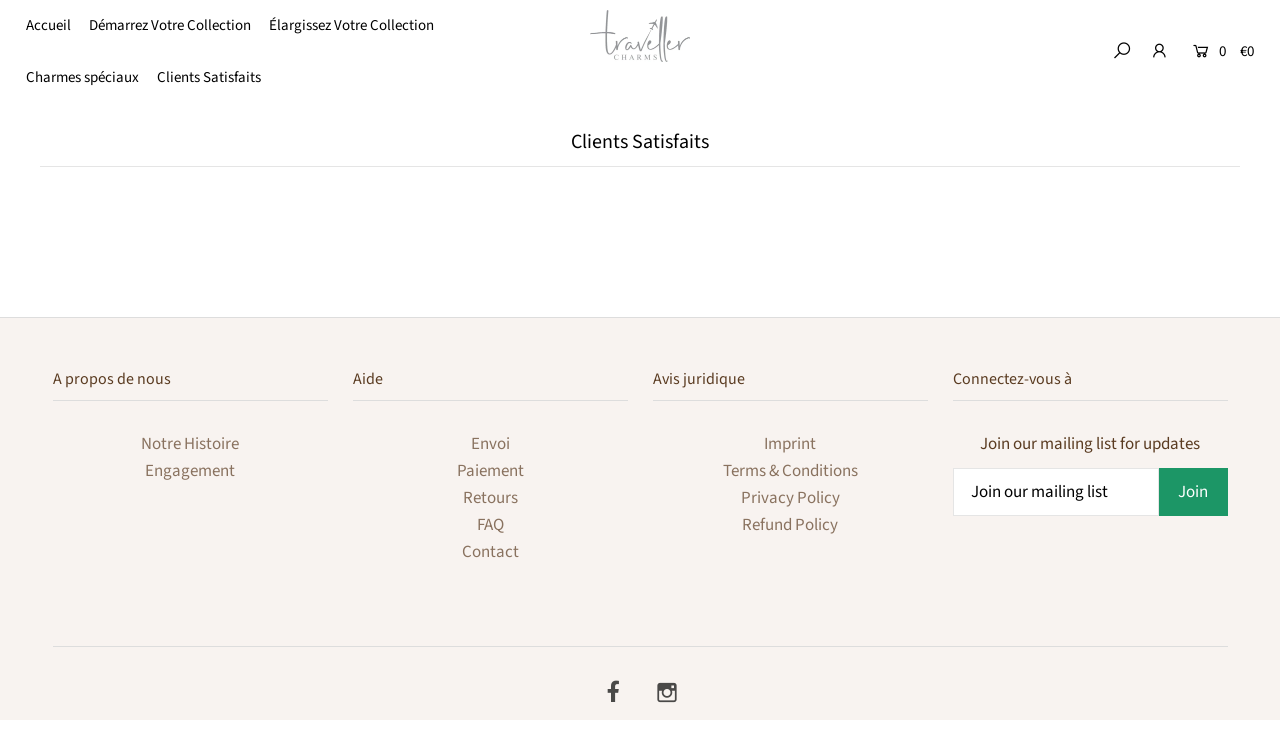

--- FILE ---
content_type: text/css
request_url: https://travellercharms.fr/cdn/shop/t/28/assets/geolizr-lib.css?v=59017386019965299001719321519
body_size: 99846
content:
.geolizr-currency-links::-webkit-scrollbar-thumb:window-inactive{background:#01010180}[class^=famfamfam-flag]{background:url([data-uri]) no-repeat 0 0}.geolizr-currency-links::-webkit-scrollbar{width:8px;margin-left:-4px}.geolizr-currency-links::-webkit-scrollbar-track{-webkit-box-shadow:inset 0 0 6px rgba(0,0,0,.3);-webkit-border-radius:4px;border-radius:4px}.geolizr-currency-links::-webkit-scrollbar-thumb{-webkit-border-radius:10px;border-radius:10px;background:#01010180;-webkit-box-shadow:inset 0 0 6px rgba(0,0,0,.5)}.famfamfam-flag-zw{background-position:0 0;width:16px;height:11px}.famfamfam-flag-zm{background-position:-16px 0;width:16px;height:11px}.famfamfam-flag-za{background-position:0 -11px;width:16px;height:11px}.famfamfam-flag-yt{background-position:-16px -11px;width:16px;height:11px}.famfamfam-flag-ye{background-position:-32px 0;width:16px;height:11px}.famfamfam-flag-ws{background-position:-32px -11px;width:16px;height:11px}.famfamfam-flag-wf{background-position:0 -22px;width:16px;height:11px}.famfamfam-flag-wales{background-position:-16px -22px;width:16px;height:11px}.famfamfam-flag-vu{background-position:-32px -22px;width:16px;height:11px}.famfamfam-flag-vn{background-position:0 -33px;width:16px;height:11px}.famfamfam-flag-vi{background-position:-16px -33px;width:16px;height:11px}.famfamfam-flag-vg{background-position:-32px -33px;width:16px;height:11px}.famfamfam-flag-ve{background-position:-48px 0;width:16px;height:11px}.famfamfam-flag-vc{background-position:-48px -11px;width:16px;height:11px}.famfamfam-flag-va{background-position:-48px -22px;width:16px;height:11px}.famfamfam-flag-uz{background-position:-48px -33px;width:16px;height:11px}.famfamfam-flag-uy{background-position:0 -44px;width:16px;height:11px}.famfamfam-flag-us,.famfamfam-flag-um{background-position:-16px -44px;width:16px;height:11px}.famfamfam-flag-ug{background-position:-32px -44px;width:16px;height:11px}.famfamfam-flag-ua{background-position:-48px -44px;width:16px;height:11px}.famfamfam-flag-tz{background-position:-64px 0;width:16px;height:11px}.famfamfam-flag-tw{background-position:-64px -11px;width:16px;height:11px}.famfamfam-flag-tv{background-position:-64px -22px;width:16px;height:11px}.famfamfam-flag-tt{background-position:-64px -33px;width:16px;height:11px}.famfamfam-flag-tr{background-position:-64px -44px;width:16px;height:11px}.famfamfam-flag-to{background-position:0 -55px;width:16px;height:11px}.famfamfam-flag-tn{background-position:-16px -55px;width:16px;height:11px}.famfamfam-flag-tm{background-position:-32px -55px;width:16px;height:11px}.famfamfam-flag-tl{background-position:-48px -55px;width:16px;height:11px}.famfamfam-flag-tk{background-position:-64px -55px;width:16px;height:11px}.famfamfam-flag-tj{background-position:0 -66px;width:16px;height:11px}.famfamfam-flag-th{background-position:-16px -66px;width:16px;height:11px}.famfamfam-flag-tg{background-position:-32px -66px;width:16px;height:11px}.famfamfam-flag-tf{background-position:-48px -66px;width:16px;height:11px}.famfamfam-flag-td{background-position:-64px -66px;width:16px;height:11px}.famfamfam-flag-tc{background-position:-80px 0;width:16px;height:11px}.famfamfam-flag-sz{background-position:-80px -11px;width:16px;height:11px}.famfamfam-flag-sy{background-position:-80px -22px;width:16px;height:11px}.famfamfam-flag-sx{background-position:-80px -33px;width:16px;height:11px}.famfamfam-flag-sv{background-position:-80px -44px;width:16px;height:11px}.famfamfam-flag-st{background-position:-80px -55px;width:16px;height:11px}.famfamfam-flag-ss{background-position:-80px -66px;width:16px;height:11px}.famfamfam-flag-sr{background-position:0 -77px;width:16px;height:11px}.famfamfam-flag-so{background-position:-16px -77px;width:16px;height:11px}.famfamfam-flag-sn{background-position:-32px -77px;width:16px;height:11px}.famfamfam-flag-sm{background-position:-48px -77px;width:16px;height:11px}.famfamfam-flag-sl{background-position:-64px -77px;width:16px;height:11px}.famfamfam-flag-sk{background-position:-80px -77px;width:16px;height:11px}.famfamfam-flag-si{background-position:-96px 0;width:16px;height:11px}.famfamfam-flag-sh{background-position:-96px -11px;width:16px;height:11px}.famfamfam-flag-sg{background-position:-96px -22px;width:16px;height:11px}.famfamfam-flag-se{background-position:-96px -33px;width:16px;height:11px}.famfamfam-flag-sd{background-position:-96px -44px;width:16px;height:11px}.famfamfam-flag-scotland{background-position:-96px -55px;width:16px;height:11px}.famfamfam-flag-sc{background-position:-96px -66px;width:16px;height:11px}.famfamfam-flag-sb{background-position:-96px -77px;width:16px;height:11px}.famfamfam-flag-sa{background-position:0 -88px;width:16px;height:11px}.famfamfam-flag-rw{background-position:-16px -88px;width:16px;height:11px}.famfamfam-flag-ru{background-position:-32px -88px;width:16px;height:11px}.famfamfam-flag-rs{background-position:-48px -88px;width:16px;height:11px}.famfamfam-flag-ro{background-position:-64px -88px;width:16px;height:11px}.famfamfam-flag-qa{background-position:-80px -88px;width:16px;height:11px}.famfamfam-flag-py{background-position:-96px -88px;width:16px;height:11px}.famfamfam-flag-pw{background-position:0 -99px;width:16px;height:11px}.famfamfam-flag-pt{background-position:-16px -99px;width:16px;height:11px}.famfamfam-flag-ps{background-position:-32px -99px;width:16px;height:11px}.famfamfam-flag-pr{background-position:-48px -99px;width:16px;height:11px}.famfamfam-flag-pn{background-position:-64px -99px;width:16px;height:11px}.famfamfam-flag-pm{background-position:-80px -99px;width:16px;height:11px}.famfamfam-flag-pl{background-position:-96px -99px;width:16px;height:11px}.famfamfam-flag-pk{background-position:-112px 0;width:16px;height:11px}.famfamfam-flag-ph{background-position:-112px -11px;width:16px;height:11px}.famfamfam-flag-pg{background-position:-112px -22px;width:16px;height:11px}.famfamfam-flag-pf{background-position:-112px -33px;width:16px;height:11px}.famfamfam-flag-pe{background-position:-112px -44px;width:16px;height:11px}.famfamfam-flag-pa{background-position:-112px -55px;width:16px;height:11px}.famfamfam-flag-om{background-position:-112px -66px;width:16px;height:11px}.famfamfam-flag-nz{background-position:-112px -77px;width:16px;height:11px}.famfamfam-flag-nu{background-position:-112px -88px;width:16px;height:11px}.famfamfam-flag-nr{background-position:-112px -99px;width:16px;height:11px}.famfamfam-flag-no,.famfamfam-flag-bv,.famfamfam-flag-sj{background-position:0 -110px;width:16px;height:11px}.famfamfam-flag-nl{background-position:-16px -110px;width:16px;height:11px}.famfamfam-flag-ni{background-position:-32px -110px;width:16px;height:11px}.famfamfam-flag-ng{background-position:-48px -110px;width:16px;height:11px}.famfamfam-flag-nf{background-position:-64px -110px;width:16px;height:11px}.famfamfam-flag-ne{background-position:-80px -110px;width:16px;height:11px}.famfamfam-flag-nc{background-position:-96px -110px;width:16px;height:11px}.famfamfam-flag-na{background-position:-112px -110px;width:16px;height:11px}.famfamfam-flag-mz{background-position:-128px 0;width:16px;height:11px}.famfamfam-flag-my{background-position:-128px -11px;width:16px;height:11px}.famfamfam-flag-mx{background-position:-128px -22px;width:16px;height:11px}.famfamfam-flag-mw{background-position:-128px -33px;width:16px;height:11px}.famfamfam-flag-mv{background-position:-128px -44px;width:16px;height:11px}.famfamfam-flag-mu{background-position:-128px -55px;width:16px;height:11px}.famfamfam-flag-mt{background-position:-128px -66px;width:16px;height:11px}.famfamfam-flag-ms{background-position:-128px -77px;width:16px;height:11px}.famfamfam-flag-mr{background-position:-128px -88px;width:16px;height:11px}.famfamfam-flag-mq{background-position:-128px -99px;width:16px;height:11px}.famfamfam-flag-mp{background-position:-128px -110px;width:16px;height:11px}.famfamfam-flag-mo{background-position:0 -121px;width:16px;height:11px}.famfamfam-flag-mn{background-position:-16px -121px;width:16px;height:11px}.famfamfam-flag-mm{background-position:-32px -121px;width:16px;height:11px}.famfamfam-flag-ml{background-position:-48px -121px;width:16px;height:11px}.famfamfam-flag-mk{background-position:-64px -121px;width:16px;height:11px}.famfamfam-flag-mh{background-position:-80px -121px;width:16px;height:11px}.famfamfam-flag-mg{background-position:-96px -121px;width:16px;height:11px}.famfamfam-flag-me{background-position:0 -132px;width:16px;height:12px}.famfamfam-flag-md{background-position:-112px -121px;width:16px;height:11px}.famfamfam-flag-mc{background-position:-128px -121px;width:16px;height:11px}.famfamfam-flag-ma{background-position:-16px -132px;width:16px;height:11px}.famfamfam-flag-ly{background-position:-32px -132px;width:16px;height:11px}.famfamfam-flag-lv{background-position:-48px -132px;width:16px;height:11px}.famfamfam-flag-lu{background-position:-64px -132px;width:16px;height:11px}.famfamfam-flag-lt{background-position:-80px -132px;width:16px;height:11px}.famfamfam-flag-ls{background-position:-96px -132px;width:16px;height:11px}.famfamfam-flag-lr{background-position:-112px -132px;width:16px;height:11px}.famfamfam-flag-lk{background-position:-128px -132px;width:16px;height:11px}.famfamfam-flag-li{background-position:-144px 0;width:16px;height:11px}.famfamfam-flag-lc{background-position:-144px -11px;width:16px;height:11px}.famfamfam-flag-lb{background-position:-144px -22px;width:16px;height:11px}.famfamfam-flag-la{background-position:-144px -33px;width:16px;height:11px}.famfamfam-flag-kz{background-position:-144px -44px;width:16px;height:11px}.famfamfam-flag-ky{background-position:-144px -55px;width:16px;height:11px}.famfamfam-flag-kw{background-position:-144px -66px;width:16px;height:11px}.famfamfam-flag-kr{background-position:-144px -77px;width:16px;height:11px}.famfamfam-flag-kp{background-position:-144px -88px;width:16px;height:11px}.famfamfam-flag-kn{background-position:-144px -99px;width:16px;height:11px}.famfamfam-flag-km{background-position:-144px -110px;width:16px;height:11px}.famfamfam-flag-ki{background-position:-144px -121px;width:16px;height:11px}.famfamfam-flag-kh{background-position:-144px -132px;width:16px;height:11px}.famfamfam-flag-kg{background-position:0 -144px;width:16px;height:11px}.famfamfam-flag-ke{background-position:-16px -144px;width:16px;height:11px}.famfamfam-flag-jp{background-position:-32px -144px;width:16px;height:11px}.famfamfam-flag-jo{background-position:-48px -144px;width:16px;height:11px}.famfamfam-flag-jm{background-position:-64px -144px;width:16px;height:11px}.famfamfam-flag-je{background-position:-80px -144px;width:16px;height:11px}.famfamfam-flag-it{background-position:-96px -144px;width:16px;height:11px}.famfamfam-flag-is{background-position:-112px -144px;width:16px;height:11px}.famfamfam-flag-ir{background-position:-128px -144px;width:16px;height:11px}.famfamfam-flag-iq{background-position:-144px -144px;width:16px;height:11px}.famfamfam-flag-io{background-position:-160px 0;width:16px;height:11px}.famfamfam-flag-in{background-position:-160px -11px;width:16px;height:11px}.famfamfam-flag-im{background-position:-160px -22px;width:16px;height:9px}.famfamfam-flag-il{background-position:-160px -31px;width:16px;height:11px}.famfamfam-flag-ie{background-position:-160px -42px;width:16px;height:11px}.famfamfam-flag-id{background-position:-160px -53px;width:16px;height:11px}.famfamfam-flag-hu{background-position:-160px -64px;width:16px;height:11px}.famfamfam-flag-ht{background-position:-160px -75px;width:16px;height:11px}.famfamfam-flag-hr{background-position:-160px -86px;width:16px;height:11px}.famfamfam-flag-hn{background-position:-160px -97px;width:16px;height:11px}.famfamfam-flag-hk{background-position:-160px -108px;width:16px;height:11px}.famfamfam-flag-gy{background-position:-160px -119px;width:16px;height:11px}.famfamfam-flag-gw{background-position:-160px -130px;width:16px;height:11px}.famfamfam-flag-gu{background-position:-160px -141px;width:16px;height:11px}.famfamfam-flag-gt{background-position:0 -155px;width:16px;height:11px}.famfamfam-flag-gs{background-position:-16px -155px;width:16px;height:11px}.famfamfam-flag-gr{background-position:-32px -155px;width:16px;height:11px}.famfamfam-flag-gq{background-position:-48px -155px;width:16px;height:11px}.famfamfam-flag-gp{background-position:-64px -155px;width:16px;height:11px}.famfamfam-flag-gn{background-position:-80px -155px;width:16px;height:11px}.famfamfam-flag-gm{background-position:-96px -155px;width:16px;height:11px}.famfamfam-flag-gl{background-position:-112px -155px;width:16px;height:11px}.famfamfam-flag-gi{background-position:-128px -155px;width:16px;height:11px}.famfamfam-flag-gh{background-position:-144px -155px;width:16px;height:11px}.famfamfam-flag-gg{background-position:-160px -155px;width:16px;height:11px}.famfamfam-flag-ge{background-position:-176px 0;width:16px;height:11px}.famfamfam-flag-gd{background-position:-176px -11px;width:16px;height:11px}.famfamfam-flag-gb{background-position:-176px -22px;width:16px;height:11px}.famfamfam-flag-ga{background-position:-176px -33px;width:16px;height:11px}.famfamfam-flag-fr,.famfamfam-flag-gf,.famfamfam-flag-re,.famfamfam-flag-mf,.famfamfam-flag-bl{background-position:-176px -44px;width:16px;height:11px}.famfamfam-flag-fo{background-position:-176px -55px;width:16px;height:11px}.famfamfam-flag-fm{background-position:-176px -66px;width:16px;height:11px}.famfamfam-flag-fk{background-position:-176px -77px;width:16px;height:11px}.famfamfam-flag-fj{background-position:-176px -88px;width:16px;height:11px}.famfamfam-flag-fi{background-position:-176px -99px;width:16px;height:11px}.famfamfam-flag-fam{background-position:-176px -110px;width:16px;height:11px}.famfamfam-flag-eu{background-position:-176px -121px;width:16px;height:11px}.famfamfam-flag-et{background-position:-176px -132px;width:16px;height:11px}.famfamfam-flag-es{background-position:-176px -143px;width:16px;height:11px}.famfamfam-flag-er{background-position:-176px -154px;width:16px;height:11px}.famfamfam-flag-england{background-position:0 -166px;width:16px;height:11px}.famfamfam-flag-eh{background-position:-16px -166px;width:16px;height:11px}.famfamfam-flag-eg{background-position:-32px -166px;width:16px;height:11px}.famfamfam-flag-ee{background-position:-48px -166px;width:16px;height:11px}.famfamfam-flag-ec{background-position:-64px -166px;width:16px;height:11px}.famfamfam-flag-dz{background-position:-80px -166px;width:16px;height:11px}.famfamfam-flag-do{background-position:-96px -166px;width:16px;height:11px}.famfamfam-flag-dm{background-position:-112px -166px;width:16px;height:11px}.famfamfam-flag-dk{background-position:-128px -166px;width:16px;height:11px}.famfamfam-flag-dj{background-position:-144px -166px;width:16px;height:11px}.famfamfam-flag-de{background-position:-160px -166px;width:16px;height:11px}.famfamfam-flag-cz{background-position:-176px -166px;width:16px;height:11px}.famfamfam-flag-cy{background-position:0 -177px;width:16px;height:11px}.famfamfam-flag-cx{background-position:-16px -177px;width:16px;height:11px}.famfamfam-flag-cw{background-position:-32px -177px;width:16px;height:11px}.famfamfam-flag-cv{background-position:-48px -177px;width:16px;height:11px}.famfamfam-flag-cu{background-position:-64px -177px;width:16px;height:11px}.famfamfam-flag-cs{background-position:-80px -177px;width:16px;height:11px}.famfamfam-flag-cr{background-position:-96px -177px;width:16px;height:11px}.famfamfam-flag-co{background-position:-112px -177px;width:16px;height:11px}.famfamfam-flag-cn{background-position:-128px -177px;width:16px;height:11px}.famfamfam-flag-cm{background-position:-144px -177px;width:16px;height:11px}.famfamfam-flag-cl{background-position:-160px -177px;width:16px;height:11px}.famfamfam-flag-ck{background-position:-176px -177px;width:16px;height:11px}.famfamfam-flag-ci{background-position:-192px 0;width:16px;height:11px}.famfamfam-flag-cg{background-position:-192px -11px;width:16px;height:11px}.famfamfam-flag-cf{background-position:-192px -22px;width:16px;height:11px}.famfamfam-flag-cd{background-position:-192px -33px;width:16px;height:11px}.famfamfam-flag-cc{background-position:-192px -44px;width:16px;height:11px}.famfamfam-flag-catalonia{background-position:-192px -55px;width:16px;height:11px}.famfamfam-flag-ca{background-position:-192px -66px;width:16px;height:11px}.famfamfam-flag-bz{background-position:-192px -77px;width:16px;height:11px}.famfamfam-flag-by{background-position:-192px -88px;width:16px;height:11px}.famfamfam-flag-bw{background-position:-192px -99px;width:16px;height:11px}.famfamfam-flag-bt{background-position:-192px -110px;width:16px;height:11px}.famfamfam-flag-bs{background-position:-192px -121px;width:16px;height:11px}.famfamfam-flag-br{background-position:-192px -132px;width:16px;height:11px}.famfamfam-flag-bq{background-position:-192px -143px;width:16px;height:11px}.famfamfam-flag-bo{background-position:-192px -154px;width:16px;height:11px}.famfamfam-flag-bn{background-position:-192px -165px;width:16px;height:11px}.famfamfam-flag-bm{background-position:-192px -176px;width:16px;height:11px}.famfamfam-flag-bj{background-position:0 -188px;width:16px;height:11px}.famfamfam-flag-bi{background-position:-16px -188px;width:16px;height:11px}.famfamfam-flag-bh{background-position:-32px -188px;width:16px;height:11px}.famfamfam-flag-bg{background-position:-48px -188px;width:16px;height:11px}.famfamfam-flag-bf{background-position:-64px -188px;width:16px;height:11px}.famfamfam-flag-be{background-position:-80px -188px;width:16px;height:11px}.famfamfam-flag-bd{background-position:-96px -188px;width:16px;height:11px}.famfamfam-flag-bb{background-position:-112px -188px;width:16px;height:11px}.famfamfam-flag-ba{background-position:-128px -188px;width:16px;height:11px}.famfamfam-flag-az{background-position:-144px -188px;width:16px;height:11px}.famfamfam-flag-ax{background-position:-160px -188px;width:16px;height:11px}.famfamfam-flag-aw{background-position:-176px -188px;width:16px;height:11px}.famfamfam-flag-au,.famfamfam-flag-hm{background-position:-192px -188px;width:16px;height:11px}.famfamfam-flag-at{background-position:-208px 0;width:16px;height:11px}.famfamfam-flag-as{background-position:-208px -11px;width:16px;height:11px}.famfamfam-flag-ar{background-position:-208px -22px;width:16px;height:11px}.famfamfam-flag-ao{background-position:-208px -33px;width:16px;height:11px}.famfamfam-flag-an{background-position:-208px -44px;width:16px;height:11px}.famfamfam-flag-am{background-position:-208px -55px;width:16px;height:11px}.famfamfam-flag-al{background-position:-208px -66px;width:16px;height:11px}.famfamfam-flag-ai{background-position:-208px -77px;width:16px;height:11px}.famfamfam-flag-ag{background-position:-208px -88px;width:16px;height:11px}.famfamfam-flag-af{background-position:-208px -99px;width:16px;height:11px}.famfamfam-flag-ae{background-position:-208px -110px;width:16px;height:11px}.famfamfam-flag-ad{background-position:-208px -121px;width:16px;height:11px}.famfamfam-flag-np{background-position:-208px -132px;width:9px;height:11px}.famfamfam-flag-ch{background-position:-208px -143px;width:11px;height:11px}@media only screen and (orientation:portrait){.geolizr-popup.gp-mobile{margin-top:60px}}.geolizr-popup-round-corner{border-radius:15px;overflow:hidden}.geolizr-popup-shadow{-webkit-box-shadow:10px 10px 5px 0 rgba(143,143,143,.35);-moz-box-shadow:10px 10px 5px 0 rgba(143,143,143,.35);box-shadow:10px 10px 5px #8f8f8f59}#geolizr-dismiss-popup{box-sizing:content-box;padding:5px!important;margin:0!important;position:absolute!important;right:0!important;text-decoration:none!important;font-family:Arial,serif!important;top:0!important;height:20px!important;width:20px!important;line-height:20px;font-size:20px;font-weight:700;cursor:pointer;display:inline-block;text-align:center}.slideInUp{-webkit-animation-name:slideInUp;animation-name:slideInUp;-webkit-animation-duration:1s;animation-duration:1s;-webkit-animation-fill-mode:both;animation-fill-mode:both}@-webkit-keyframes slideInUp{0%{-webkit-transform:translateY(100%);transform:translateY(100%);visibility:visible}to{-webkit-transform:translateY(0);transform:translateY(0)}}@keyframes slideInUp{0%{-webkit-transform:translateY(100%);transform:translateY(100%);visibility:visible}to{-webkit-transform:translateY(0);transform:translateY(0)}}
/*# sourceMappingURL=/cdn/shop/t/28/assets/geolizr-lib.css.map?v=59017386019965299001719321519 */


--- FILE ---
content_type: text/json
request_url: https://conf.config-security.com/model
body_size: 88
content:
{"title":"recommendation AI model (keras)","structure":"release_id=0x65:70:73:23:5c:2a:53:53:29:49:4a:51:6e:69:33:3f:2e:65:33:39:4c:54:4d:71:30:5c:2b:4a:52;keras;h61zyzs7nmzjoirx4bm1ini0q09ozrbhcdls408bvxkw346kemy7hmnv3hx0lncv6dv4pau1","weights":"../weights/65707323.h5","biases":"../biases/65707323.h5"}